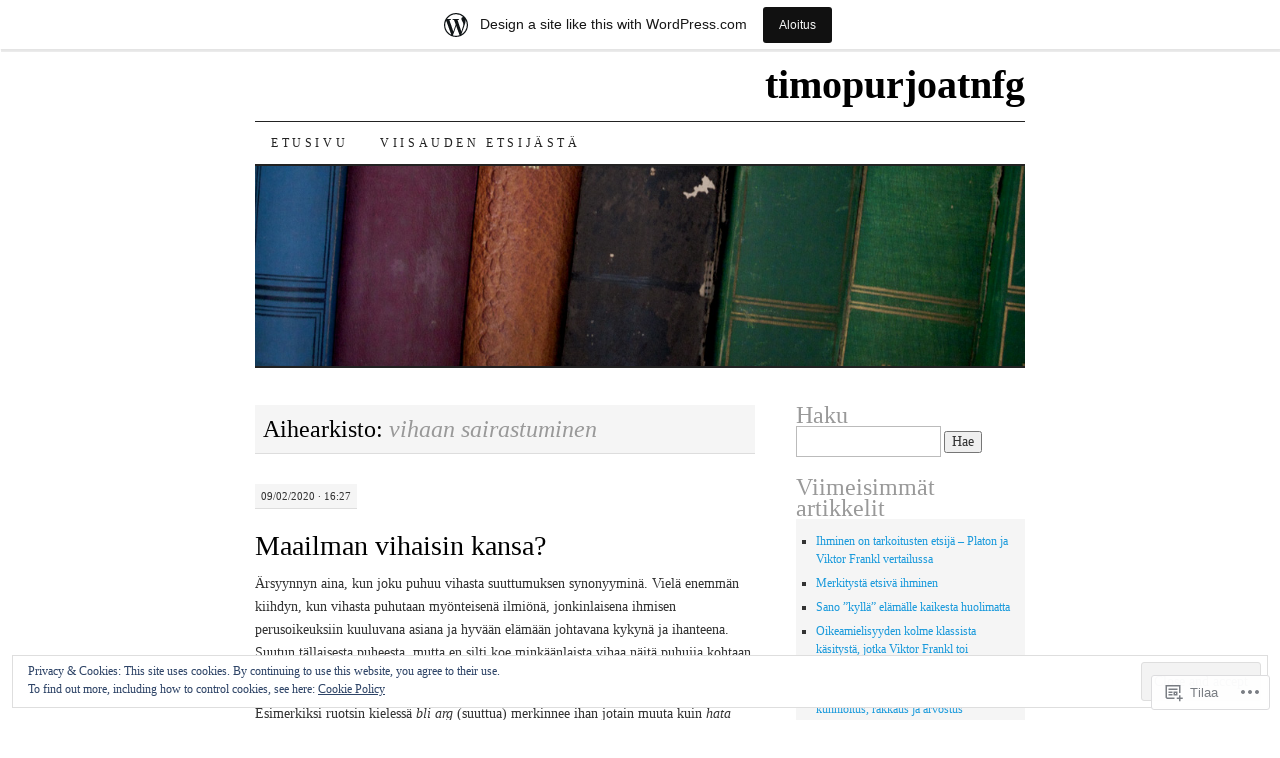

--- FILE ---
content_type: text/html; charset=UTF-8
request_url: https://timopurjoatnfg.wordpress.com/category/vihaan-sairastuminen/
body_size: 21517
content:
<!DOCTYPE html>
<!--[if IE 7]>
<html id="ie7" lang="fi">
<![endif]-->
<!--[if (gt IE 7) | (!IE)]><!-->
<html lang="fi">
<!--<![endif]-->
<head>
<meta charset="UTF-8" />
<title>vihaan sairastuminen | timopurjoatnfg</title>
<link rel="profile" href="http://gmpg.org/xfn/11" />
<link rel="pingback" href="https://timopurjoatnfg.wordpress.com/xmlrpc.php" />
<meta name='robots' content='max-image-preview:large' />
<link rel='dns-prefetch' href='//s0.wp.com' />
<link rel='dns-prefetch' href='//af.pubmine.com' />
<link rel="alternate" type="application/rss+xml" title="timopurjoatnfg &raquo; syöte" href="https://timopurjoatnfg.wordpress.com/feed/" />
<link rel="alternate" type="application/rss+xml" title="timopurjoatnfg &raquo; kommenttien syöte" href="https://timopurjoatnfg.wordpress.com/comments/feed/" />
<link rel="alternate" type="application/rss+xml" title="timopurjoatnfg &raquo; vihaan sairastuminen kategorian RSS-syöte" href="https://timopurjoatnfg.wordpress.com/category/vihaan-sairastuminen/feed/" />
	<script type="text/javascript">
		/* <![CDATA[ */
		function addLoadEvent(func) {
			var oldonload = window.onload;
			if (typeof window.onload != 'function') {
				window.onload = func;
			} else {
				window.onload = function () {
					oldonload();
					func();
				}
			}
		}
		/* ]]> */
	</script>
	<link crossorigin='anonymous' rel='stylesheet' id='all-css-0-1' href='/_static/??/wp-content/mu-plugins/widgets/eu-cookie-law/templates/style.css,/wp-content/blog-plugins/marketing-bar/css/marketing-bar.css?m=1761640963j&cssminify=yes' type='text/css' media='all' />
<style id='wp-emoji-styles-inline-css'>

	img.wp-smiley, img.emoji {
		display: inline !important;
		border: none !important;
		box-shadow: none !important;
		height: 1em !important;
		width: 1em !important;
		margin: 0 0.07em !important;
		vertical-align: -0.1em !important;
		background: none !important;
		padding: 0 !important;
	}
/*# sourceURL=wp-emoji-styles-inline-css */
</style>
<link crossorigin='anonymous' rel='stylesheet' id='all-css-2-1' href='/wp-content/plugins/gutenberg-core/v22.2.0/build/styles/block-library/style.css?m=1764855221i&cssminify=yes' type='text/css' media='all' />
<style id='wp-block-library-inline-css'>
.has-text-align-justify {
	text-align:justify;
}
.has-text-align-justify{text-align:justify;}

/*# sourceURL=wp-block-library-inline-css */
</style><style id='global-styles-inline-css'>
:root{--wp--preset--aspect-ratio--square: 1;--wp--preset--aspect-ratio--4-3: 4/3;--wp--preset--aspect-ratio--3-4: 3/4;--wp--preset--aspect-ratio--3-2: 3/2;--wp--preset--aspect-ratio--2-3: 2/3;--wp--preset--aspect-ratio--16-9: 16/9;--wp--preset--aspect-ratio--9-16: 9/16;--wp--preset--color--black: #000000;--wp--preset--color--cyan-bluish-gray: #abb8c3;--wp--preset--color--white: #ffffff;--wp--preset--color--pale-pink: #f78da7;--wp--preset--color--vivid-red: #cf2e2e;--wp--preset--color--luminous-vivid-orange: #ff6900;--wp--preset--color--luminous-vivid-amber: #fcb900;--wp--preset--color--light-green-cyan: #7bdcb5;--wp--preset--color--vivid-green-cyan: #00d084;--wp--preset--color--pale-cyan-blue: #8ed1fc;--wp--preset--color--vivid-cyan-blue: #0693e3;--wp--preset--color--vivid-purple: #9b51e0;--wp--preset--gradient--vivid-cyan-blue-to-vivid-purple: linear-gradient(135deg,rgb(6,147,227) 0%,rgb(155,81,224) 100%);--wp--preset--gradient--light-green-cyan-to-vivid-green-cyan: linear-gradient(135deg,rgb(122,220,180) 0%,rgb(0,208,130) 100%);--wp--preset--gradient--luminous-vivid-amber-to-luminous-vivid-orange: linear-gradient(135deg,rgb(252,185,0) 0%,rgb(255,105,0) 100%);--wp--preset--gradient--luminous-vivid-orange-to-vivid-red: linear-gradient(135deg,rgb(255,105,0) 0%,rgb(207,46,46) 100%);--wp--preset--gradient--very-light-gray-to-cyan-bluish-gray: linear-gradient(135deg,rgb(238,238,238) 0%,rgb(169,184,195) 100%);--wp--preset--gradient--cool-to-warm-spectrum: linear-gradient(135deg,rgb(74,234,220) 0%,rgb(151,120,209) 20%,rgb(207,42,186) 40%,rgb(238,44,130) 60%,rgb(251,105,98) 80%,rgb(254,248,76) 100%);--wp--preset--gradient--blush-light-purple: linear-gradient(135deg,rgb(255,206,236) 0%,rgb(152,150,240) 100%);--wp--preset--gradient--blush-bordeaux: linear-gradient(135deg,rgb(254,205,165) 0%,rgb(254,45,45) 50%,rgb(107,0,62) 100%);--wp--preset--gradient--luminous-dusk: linear-gradient(135deg,rgb(255,203,112) 0%,rgb(199,81,192) 50%,rgb(65,88,208) 100%);--wp--preset--gradient--pale-ocean: linear-gradient(135deg,rgb(255,245,203) 0%,rgb(182,227,212) 50%,rgb(51,167,181) 100%);--wp--preset--gradient--electric-grass: linear-gradient(135deg,rgb(202,248,128) 0%,rgb(113,206,126) 100%);--wp--preset--gradient--midnight: linear-gradient(135deg,rgb(2,3,129) 0%,rgb(40,116,252) 100%);--wp--preset--font-size--small: 13px;--wp--preset--font-size--medium: 20px;--wp--preset--font-size--large: 36px;--wp--preset--font-size--x-large: 42px;--wp--preset--font-family--albert-sans: 'Albert Sans', sans-serif;--wp--preset--font-family--alegreya: Alegreya, serif;--wp--preset--font-family--arvo: Arvo, serif;--wp--preset--font-family--bodoni-moda: 'Bodoni Moda', serif;--wp--preset--font-family--bricolage-grotesque: 'Bricolage Grotesque', sans-serif;--wp--preset--font-family--cabin: Cabin, sans-serif;--wp--preset--font-family--chivo: Chivo, sans-serif;--wp--preset--font-family--commissioner: Commissioner, sans-serif;--wp--preset--font-family--cormorant: Cormorant, serif;--wp--preset--font-family--courier-prime: 'Courier Prime', monospace;--wp--preset--font-family--crimson-pro: 'Crimson Pro', serif;--wp--preset--font-family--dm-mono: 'DM Mono', monospace;--wp--preset--font-family--dm-sans: 'DM Sans', sans-serif;--wp--preset--font-family--dm-serif-display: 'DM Serif Display', serif;--wp--preset--font-family--domine: Domine, serif;--wp--preset--font-family--eb-garamond: 'EB Garamond', serif;--wp--preset--font-family--epilogue: Epilogue, sans-serif;--wp--preset--font-family--fahkwang: Fahkwang, sans-serif;--wp--preset--font-family--figtree: Figtree, sans-serif;--wp--preset--font-family--fira-sans: 'Fira Sans', sans-serif;--wp--preset--font-family--fjalla-one: 'Fjalla One', sans-serif;--wp--preset--font-family--fraunces: Fraunces, serif;--wp--preset--font-family--gabarito: Gabarito, system-ui;--wp--preset--font-family--ibm-plex-mono: 'IBM Plex Mono', monospace;--wp--preset--font-family--ibm-plex-sans: 'IBM Plex Sans', sans-serif;--wp--preset--font-family--ibarra-real-nova: 'Ibarra Real Nova', serif;--wp--preset--font-family--instrument-serif: 'Instrument Serif', serif;--wp--preset--font-family--inter: Inter, sans-serif;--wp--preset--font-family--josefin-sans: 'Josefin Sans', sans-serif;--wp--preset--font-family--jost: Jost, sans-serif;--wp--preset--font-family--libre-baskerville: 'Libre Baskerville', serif;--wp--preset--font-family--libre-franklin: 'Libre Franklin', sans-serif;--wp--preset--font-family--literata: Literata, serif;--wp--preset--font-family--lora: Lora, serif;--wp--preset--font-family--merriweather: Merriweather, serif;--wp--preset--font-family--montserrat: Montserrat, sans-serif;--wp--preset--font-family--newsreader: Newsreader, serif;--wp--preset--font-family--noto-sans-mono: 'Noto Sans Mono', sans-serif;--wp--preset--font-family--nunito: Nunito, sans-serif;--wp--preset--font-family--open-sans: 'Open Sans', sans-serif;--wp--preset--font-family--overpass: Overpass, sans-serif;--wp--preset--font-family--pt-serif: 'PT Serif', serif;--wp--preset--font-family--petrona: Petrona, serif;--wp--preset--font-family--piazzolla: Piazzolla, serif;--wp--preset--font-family--playfair-display: 'Playfair Display', serif;--wp--preset--font-family--plus-jakarta-sans: 'Plus Jakarta Sans', sans-serif;--wp--preset--font-family--poppins: Poppins, sans-serif;--wp--preset--font-family--raleway: Raleway, sans-serif;--wp--preset--font-family--roboto: Roboto, sans-serif;--wp--preset--font-family--roboto-slab: 'Roboto Slab', serif;--wp--preset--font-family--rubik: Rubik, sans-serif;--wp--preset--font-family--rufina: Rufina, serif;--wp--preset--font-family--sora: Sora, sans-serif;--wp--preset--font-family--source-sans-3: 'Source Sans 3', sans-serif;--wp--preset--font-family--source-serif-4: 'Source Serif 4', serif;--wp--preset--font-family--space-mono: 'Space Mono', monospace;--wp--preset--font-family--syne: Syne, sans-serif;--wp--preset--font-family--texturina: Texturina, serif;--wp--preset--font-family--urbanist: Urbanist, sans-serif;--wp--preset--font-family--work-sans: 'Work Sans', sans-serif;--wp--preset--spacing--20: 0.44rem;--wp--preset--spacing--30: 0.67rem;--wp--preset--spacing--40: 1rem;--wp--preset--spacing--50: 1.5rem;--wp--preset--spacing--60: 2.25rem;--wp--preset--spacing--70: 3.38rem;--wp--preset--spacing--80: 5.06rem;--wp--preset--shadow--natural: 6px 6px 9px rgba(0, 0, 0, 0.2);--wp--preset--shadow--deep: 12px 12px 50px rgba(0, 0, 0, 0.4);--wp--preset--shadow--sharp: 6px 6px 0px rgba(0, 0, 0, 0.2);--wp--preset--shadow--outlined: 6px 6px 0px -3px rgb(255, 255, 255), 6px 6px rgb(0, 0, 0);--wp--preset--shadow--crisp: 6px 6px 0px rgb(0, 0, 0);}:where(.is-layout-flex){gap: 0.5em;}:where(.is-layout-grid){gap: 0.5em;}body .is-layout-flex{display: flex;}.is-layout-flex{flex-wrap: wrap;align-items: center;}.is-layout-flex > :is(*, div){margin: 0;}body .is-layout-grid{display: grid;}.is-layout-grid > :is(*, div){margin: 0;}:where(.wp-block-columns.is-layout-flex){gap: 2em;}:where(.wp-block-columns.is-layout-grid){gap: 2em;}:where(.wp-block-post-template.is-layout-flex){gap: 1.25em;}:where(.wp-block-post-template.is-layout-grid){gap: 1.25em;}.has-black-color{color: var(--wp--preset--color--black) !important;}.has-cyan-bluish-gray-color{color: var(--wp--preset--color--cyan-bluish-gray) !important;}.has-white-color{color: var(--wp--preset--color--white) !important;}.has-pale-pink-color{color: var(--wp--preset--color--pale-pink) !important;}.has-vivid-red-color{color: var(--wp--preset--color--vivid-red) !important;}.has-luminous-vivid-orange-color{color: var(--wp--preset--color--luminous-vivid-orange) !important;}.has-luminous-vivid-amber-color{color: var(--wp--preset--color--luminous-vivid-amber) !important;}.has-light-green-cyan-color{color: var(--wp--preset--color--light-green-cyan) !important;}.has-vivid-green-cyan-color{color: var(--wp--preset--color--vivid-green-cyan) !important;}.has-pale-cyan-blue-color{color: var(--wp--preset--color--pale-cyan-blue) !important;}.has-vivid-cyan-blue-color{color: var(--wp--preset--color--vivid-cyan-blue) !important;}.has-vivid-purple-color{color: var(--wp--preset--color--vivid-purple) !important;}.has-black-background-color{background-color: var(--wp--preset--color--black) !important;}.has-cyan-bluish-gray-background-color{background-color: var(--wp--preset--color--cyan-bluish-gray) !important;}.has-white-background-color{background-color: var(--wp--preset--color--white) !important;}.has-pale-pink-background-color{background-color: var(--wp--preset--color--pale-pink) !important;}.has-vivid-red-background-color{background-color: var(--wp--preset--color--vivid-red) !important;}.has-luminous-vivid-orange-background-color{background-color: var(--wp--preset--color--luminous-vivid-orange) !important;}.has-luminous-vivid-amber-background-color{background-color: var(--wp--preset--color--luminous-vivid-amber) !important;}.has-light-green-cyan-background-color{background-color: var(--wp--preset--color--light-green-cyan) !important;}.has-vivid-green-cyan-background-color{background-color: var(--wp--preset--color--vivid-green-cyan) !important;}.has-pale-cyan-blue-background-color{background-color: var(--wp--preset--color--pale-cyan-blue) !important;}.has-vivid-cyan-blue-background-color{background-color: var(--wp--preset--color--vivid-cyan-blue) !important;}.has-vivid-purple-background-color{background-color: var(--wp--preset--color--vivid-purple) !important;}.has-black-border-color{border-color: var(--wp--preset--color--black) !important;}.has-cyan-bluish-gray-border-color{border-color: var(--wp--preset--color--cyan-bluish-gray) !important;}.has-white-border-color{border-color: var(--wp--preset--color--white) !important;}.has-pale-pink-border-color{border-color: var(--wp--preset--color--pale-pink) !important;}.has-vivid-red-border-color{border-color: var(--wp--preset--color--vivid-red) !important;}.has-luminous-vivid-orange-border-color{border-color: var(--wp--preset--color--luminous-vivid-orange) !important;}.has-luminous-vivid-amber-border-color{border-color: var(--wp--preset--color--luminous-vivid-amber) !important;}.has-light-green-cyan-border-color{border-color: var(--wp--preset--color--light-green-cyan) !important;}.has-vivid-green-cyan-border-color{border-color: var(--wp--preset--color--vivid-green-cyan) !important;}.has-pale-cyan-blue-border-color{border-color: var(--wp--preset--color--pale-cyan-blue) !important;}.has-vivid-cyan-blue-border-color{border-color: var(--wp--preset--color--vivid-cyan-blue) !important;}.has-vivid-purple-border-color{border-color: var(--wp--preset--color--vivid-purple) !important;}.has-vivid-cyan-blue-to-vivid-purple-gradient-background{background: var(--wp--preset--gradient--vivid-cyan-blue-to-vivid-purple) !important;}.has-light-green-cyan-to-vivid-green-cyan-gradient-background{background: var(--wp--preset--gradient--light-green-cyan-to-vivid-green-cyan) !important;}.has-luminous-vivid-amber-to-luminous-vivid-orange-gradient-background{background: var(--wp--preset--gradient--luminous-vivid-amber-to-luminous-vivid-orange) !important;}.has-luminous-vivid-orange-to-vivid-red-gradient-background{background: var(--wp--preset--gradient--luminous-vivid-orange-to-vivid-red) !important;}.has-very-light-gray-to-cyan-bluish-gray-gradient-background{background: var(--wp--preset--gradient--very-light-gray-to-cyan-bluish-gray) !important;}.has-cool-to-warm-spectrum-gradient-background{background: var(--wp--preset--gradient--cool-to-warm-spectrum) !important;}.has-blush-light-purple-gradient-background{background: var(--wp--preset--gradient--blush-light-purple) !important;}.has-blush-bordeaux-gradient-background{background: var(--wp--preset--gradient--blush-bordeaux) !important;}.has-luminous-dusk-gradient-background{background: var(--wp--preset--gradient--luminous-dusk) !important;}.has-pale-ocean-gradient-background{background: var(--wp--preset--gradient--pale-ocean) !important;}.has-electric-grass-gradient-background{background: var(--wp--preset--gradient--electric-grass) !important;}.has-midnight-gradient-background{background: var(--wp--preset--gradient--midnight) !important;}.has-small-font-size{font-size: var(--wp--preset--font-size--small) !important;}.has-medium-font-size{font-size: var(--wp--preset--font-size--medium) !important;}.has-large-font-size{font-size: var(--wp--preset--font-size--large) !important;}.has-x-large-font-size{font-size: var(--wp--preset--font-size--x-large) !important;}.has-albert-sans-font-family{font-family: var(--wp--preset--font-family--albert-sans) !important;}.has-alegreya-font-family{font-family: var(--wp--preset--font-family--alegreya) !important;}.has-arvo-font-family{font-family: var(--wp--preset--font-family--arvo) !important;}.has-bodoni-moda-font-family{font-family: var(--wp--preset--font-family--bodoni-moda) !important;}.has-bricolage-grotesque-font-family{font-family: var(--wp--preset--font-family--bricolage-grotesque) !important;}.has-cabin-font-family{font-family: var(--wp--preset--font-family--cabin) !important;}.has-chivo-font-family{font-family: var(--wp--preset--font-family--chivo) !important;}.has-commissioner-font-family{font-family: var(--wp--preset--font-family--commissioner) !important;}.has-cormorant-font-family{font-family: var(--wp--preset--font-family--cormorant) !important;}.has-courier-prime-font-family{font-family: var(--wp--preset--font-family--courier-prime) !important;}.has-crimson-pro-font-family{font-family: var(--wp--preset--font-family--crimson-pro) !important;}.has-dm-mono-font-family{font-family: var(--wp--preset--font-family--dm-mono) !important;}.has-dm-sans-font-family{font-family: var(--wp--preset--font-family--dm-sans) !important;}.has-dm-serif-display-font-family{font-family: var(--wp--preset--font-family--dm-serif-display) !important;}.has-domine-font-family{font-family: var(--wp--preset--font-family--domine) !important;}.has-eb-garamond-font-family{font-family: var(--wp--preset--font-family--eb-garamond) !important;}.has-epilogue-font-family{font-family: var(--wp--preset--font-family--epilogue) !important;}.has-fahkwang-font-family{font-family: var(--wp--preset--font-family--fahkwang) !important;}.has-figtree-font-family{font-family: var(--wp--preset--font-family--figtree) !important;}.has-fira-sans-font-family{font-family: var(--wp--preset--font-family--fira-sans) !important;}.has-fjalla-one-font-family{font-family: var(--wp--preset--font-family--fjalla-one) !important;}.has-fraunces-font-family{font-family: var(--wp--preset--font-family--fraunces) !important;}.has-gabarito-font-family{font-family: var(--wp--preset--font-family--gabarito) !important;}.has-ibm-plex-mono-font-family{font-family: var(--wp--preset--font-family--ibm-plex-mono) !important;}.has-ibm-plex-sans-font-family{font-family: var(--wp--preset--font-family--ibm-plex-sans) !important;}.has-ibarra-real-nova-font-family{font-family: var(--wp--preset--font-family--ibarra-real-nova) !important;}.has-instrument-serif-font-family{font-family: var(--wp--preset--font-family--instrument-serif) !important;}.has-inter-font-family{font-family: var(--wp--preset--font-family--inter) !important;}.has-josefin-sans-font-family{font-family: var(--wp--preset--font-family--josefin-sans) !important;}.has-jost-font-family{font-family: var(--wp--preset--font-family--jost) !important;}.has-libre-baskerville-font-family{font-family: var(--wp--preset--font-family--libre-baskerville) !important;}.has-libre-franklin-font-family{font-family: var(--wp--preset--font-family--libre-franklin) !important;}.has-literata-font-family{font-family: var(--wp--preset--font-family--literata) !important;}.has-lora-font-family{font-family: var(--wp--preset--font-family--lora) !important;}.has-merriweather-font-family{font-family: var(--wp--preset--font-family--merriweather) !important;}.has-montserrat-font-family{font-family: var(--wp--preset--font-family--montserrat) !important;}.has-newsreader-font-family{font-family: var(--wp--preset--font-family--newsreader) !important;}.has-noto-sans-mono-font-family{font-family: var(--wp--preset--font-family--noto-sans-mono) !important;}.has-nunito-font-family{font-family: var(--wp--preset--font-family--nunito) !important;}.has-open-sans-font-family{font-family: var(--wp--preset--font-family--open-sans) !important;}.has-overpass-font-family{font-family: var(--wp--preset--font-family--overpass) !important;}.has-pt-serif-font-family{font-family: var(--wp--preset--font-family--pt-serif) !important;}.has-petrona-font-family{font-family: var(--wp--preset--font-family--petrona) !important;}.has-piazzolla-font-family{font-family: var(--wp--preset--font-family--piazzolla) !important;}.has-playfair-display-font-family{font-family: var(--wp--preset--font-family--playfair-display) !important;}.has-plus-jakarta-sans-font-family{font-family: var(--wp--preset--font-family--plus-jakarta-sans) !important;}.has-poppins-font-family{font-family: var(--wp--preset--font-family--poppins) !important;}.has-raleway-font-family{font-family: var(--wp--preset--font-family--raleway) !important;}.has-roboto-font-family{font-family: var(--wp--preset--font-family--roboto) !important;}.has-roboto-slab-font-family{font-family: var(--wp--preset--font-family--roboto-slab) !important;}.has-rubik-font-family{font-family: var(--wp--preset--font-family--rubik) !important;}.has-rufina-font-family{font-family: var(--wp--preset--font-family--rufina) !important;}.has-sora-font-family{font-family: var(--wp--preset--font-family--sora) !important;}.has-source-sans-3-font-family{font-family: var(--wp--preset--font-family--source-sans-3) !important;}.has-source-serif-4-font-family{font-family: var(--wp--preset--font-family--source-serif-4) !important;}.has-space-mono-font-family{font-family: var(--wp--preset--font-family--space-mono) !important;}.has-syne-font-family{font-family: var(--wp--preset--font-family--syne) !important;}.has-texturina-font-family{font-family: var(--wp--preset--font-family--texturina) !important;}.has-urbanist-font-family{font-family: var(--wp--preset--font-family--urbanist) !important;}.has-work-sans-font-family{font-family: var(--wp--preset--font-family--work-sans) !important;}
/*# sourceURL=global-styles-inline-css */
</style>

<style id='classic-theme-styles-inline-css'>
/*! This file is auto-generated */
.wp-block-button__link{color:#fff;background-color:#32373c;border-radius:9999px;box-shadow:none;text-decoration:none;padding:calc(.667em + 2px) calc(1.333em + 2px);font-size:1.125em}.wp-block-file__button{background:#32373c;color:#fff;text-decoration:none}
/*# sourceURL=/wp-includes/css/classic-themes.min.css */
</style>
<link crossorigin='anonymous' rel='stylesheet' id='all-css-4-1' href='/_static/??-eJyFj10KwkAMhC9kGtYWrQ/iWbrbWFf3j83W4u1NEbQi1JeQDPMNGZwSmBgKhYLJjYMNjCZqF82NcVuptlLA1idHkOleNdhbLm8HcHk4qgzzBhdBfoRPVibRferK7PDU244cebGtYVMSBrROmZhBprejh3IRkH+4l4xp1JisMzlO+PevTNJgkHVAcS3ONWigCNK7KzaGrwPOrrN5Rk/+qPaN2h3qum6vT2dzgcg=&cssminify=yes' type='text/css' media='all' />
<style id='jetpack-global-styles-frontend-style-inline-css'>
:root { --font-headings: unset; --font-base: unset; --font-headings-default: -apple-system,BlinkMacSystemFont,"Segoe UI",Roboto,Oxygen-Sans,Ubuntu,Cantarell,"Helvetica Neue",sans-serif; --font-base-default: -apple-system,BlinkMacSystemFont,"Segoe UI",Roboto,Oxygen-Sans,Ubuntu,Cantarell,"Helvetica Neue",sans-serif;}
/*# sourceURL=jetpack-global-styles-frontend-style-inline-css */
</style>
<link crossorigin='anonymous' rel='stylesheet' id='all-css-6-1' href='/wp-content/themes/h4/global.css?m=1420737423i&cssminify=yes' type='text/css' media='all' />
<script type="text/javascript" id="wpcom-actionbar-placeholder-js-extra">
/* <![CDATA[ */
var actionbardata = {"siteID":"19305125","postID":"0","siteURL":"https://timopurjoatnfg.wordpress.com","xhrURL":"https://timopurjoatnfg.wordpress.com/wp-admin/admin-ajax.php","nonce":"8d63a61e57","isLoggedIn":"","statusMessage":"","subsEmailDefault":"instantly","proxyScriptUrl":"https://s0.wp.com/wp-content/js/wpcom-proxy-request.js?m=1513050504i&amp;ver=20211021","i18n":{"followedText":"New posts from this site will now appear in your \u003Ca href=\"https://wordpress.com/reader\"\u003EReader\u003C/a\u003E","foldBar":"Pienenn\u00e4 t\u00e4m\u00e4 palkki","unfoldBar":"Suurenna","shortLinkCopied":"Shortlink copied to clipboard."}};
//# sourceURL=wpcom-actionbar-placeholder-js-extra
/* ]]> */
</script>
<script type="text/javascript" id="jetpack-mu-wpcom-settings-js-before">
/* <![CDATA[ */
var JETPACK_MU_WPCOM_SETTINGS = {"assetsUrl":"https://s0.wp.com/wp-content/mu-plugins/jetpack-mu-wpcom-plugin/moon/jetpack_vendor/automattic/jetpack-mu-wpcom/src/build/"};
//# sourceURL=jetpack-mu-wpcom-settings-js-before
/* ]]> */
</script>
<script crossorigin='anonymous' type='text/javascript'  src='/_static/??/wp-content/js/rlt-proxy.js,/wp-content/blog-plugins/wordads-classes/js/cmp/v2/cmp-non-gdpr.js?m=1720530689j'></script>
<script type="text/javascript" id="rlt-proxy-js-after">
/* <![CDATA[ */
	rltInitialize( {"token":null,"iframeOrigins":["https:\/\/widgets.wp.com"]} );
//# sourceURL=rlt-proxy-js-after
/* ]]> */
</script>
<link rel="EditURI" type="application/rsd+xml" title="RSD" href="https://timopurjoatnfg.wordpress.com/xmlrpc.php?rsd" />
<meta name="generator" content="WordPress.com" />

<!-- Jetpack Open Graph Tags -->
<meta property="og:type" content="website" />
<meta property="og:title" content="vihaan sairastuminen &#8211; timopurjoatnfg" />
<meta property="og:url" content="https://timopurjoatnfg.wordpress.com/category/vihaan-sairastuminen/" />
<meta property="og:site_name" content="timopurjoatnfg" />
<meta property="og:image" content="https://secure.gravatar.com/blavatar/55ce1c8f73565908b17c09e41ee061671eacca60ab363339b1bb63a7916e05b4?s=200&#038;ts=1768989516" />
<meta property="og:image:width" content="200" />
<meta property="og:image:height" content="200" />
<meta property="og:image:alt" content="" />
<meta property="og:locale" content="fi_FI" />
<meta property="fb:app_id" content="249643311490" />

<!-- End Jetpack Open Graph Tags -->
<link rel="shortcut icon" type="image/x-icon" href="https://secure.gravatar.com/blavatar/55ce1c8f73565908b17c09e41ee061671eacca60ab363339b1bb63a7916e05b4?s=32" sizes="16x16" />
<link rel="icon" type="image/x-icon" href="https://secure.gravatar.com/blavatar/55ce1c8f73565908b17c09e41ee061671eacca60ab363339b1bb63a7916e05b4?s=32" sizes="16x16" />
<link rel="apple-touch-icon" href="https://secure.gravatar.com/blavatar/55ce1c8f73565908b17c09e41ee061671eacca60ab363339b1bb63a7916e05b4?s=114" />
<link rel='openid.server' href='https://timopurjoatnfg.wordpress.com/?openidserver=1' />
<link rel='openid.delegate' href='https://timopurjoatnfg.wordpress.com/' />
<link rel="search" type="application/opensearchdescription+xml" href="https://timopurjoatnfg.wordpress.com/osd.xml" title="timopurjoatnfg" />
<link rel="search" type="application/opensearchdescription+xml" href="https://s1.wp.com/opensearch.xml" title="WordPress.com" />
<meta name="description" content="Artikkelit aiheesta vihaan sairastuminen , kirjoittanut timopurjoatnfg" />
<script type="text/javascript">
/* <![CDATA[ */
var wa_client = {}; wa_client.cmd = []; wa_client.config = { 'blog_id': 19305125, 'blog_language': 'fi', 'is_wordads': false, 'hosting_type': 0, 'afp_account_id': null, 'afp_host_id': 5038568878849053, 'theme': 'pub/pilcrow', '_': { 'title': 'Advertisement', 'privacy_settings': 'Tietosuoja-asetukset' }, 'formats': [ 'belowpost', 'bottom_sticky', 'sidebar_sticky_right', 'sidebar', 'gutenberg_rectangle', 'gutenberg_leaderboard', 'gutenberg_mobile_leaderboard', 'gutenberg_skyscraper' ] };
/* ]]> */
</script>
		<script type="text/javascript">

			window.doNotSellCallback = function() {

				var linkElements = [
					'a[href="https://wordpress.com/?ref=footer_blog"]',
					'a[href="https://wordpress.com/?ref=footer_website"]',
					'a[href="https://wordpress.com/?ref=vertical_footer"]',
					'a[href^="https://wordpress.com/?ref=footer_segment_"]',
				].join(',');

				var dnsLink = document.createElement( 'a' );
				dnsLink.href = 'https://wordpress.com/advertising-program-optout/';
				dnsLink.classList.add( 'do-not-sell-link' );
				dnsLink.rel = 'nofollow';
				dnsLink.style.marginLeft = '0.5em';
				dnsLink.textContent = 'Do Not Sell or Share My Personal Information';

				var creditLinks = document.querySelectorAll( linkElements );

				if ( 0 === creditLinks.length ) {
					return false;
				}

				Array.prototype.forEach.call( creditLinks, function( el ) {
					el.insertAdjacentElement( 'afterend', dnsLink );
				});

				return true;
			};

		</script>
		<script type="text/javascript">
	window.google_analytics_uacct = "UA-52447-2";
</script>

<script type="text/javascript">
	var _gaq = _gaq || [];
	_gaq.push(['_setAccount', 'UA-52447-2']);
	_gaq.push(['_gat._anonymizeIp']);
	_gaq.push(['_setDomainName', 'wordpress.com']);
	_gaq.push(['_initData']);
	_gaq.push(['_trackPageview']);

	(function() {
		var ga = document.createElement('script'); ga.type = 'text/javascript'; ga.async = true;
		ga.src = ('https:' == document.location.protocol ? 'https://ssl' : 'http://www') + '.google-analytics.com/ga.js';
		(document.getElementsByTagName('head')[0] || document.getElementsByTagName('body')[0]).appendChild(ga);
	})();
</script>
</head>

<body class="archive category category-vihaan-sairastuminen category-645423926 wp-theme-pubpilcrow customizer-styles-applied two-column content-sidebar color-light jetpack-reblog-enabled has-marketing-bar has-marketing-bar-theme-pilcrow">
<div id="container" class="hfeed">
	<div id="page" class="blog">
		<div id="header">
						<div id="site-title">
				<span>
					<a href="https://timopurjoatnfg.wordpress.com/" title="timopurjoatnfg" rel="home">timopurjoatnfg</a>
				</span>
			</div>

			<div id="nav" role="navigation">
			  				<div class="skip-link screen-reader-text"><a href="#content" title="Siirry sisältöön">Siirry sisältöön</a></div>
								<div class="menu"><ul>
<li ><a href="https://timopurjoatnfg.wordpress.com/">Etusivu</a></li><li class="page_item page-item-16"><a href="https://timopurjoatnfg.wordpress.com/viisauden-etsijasta/">Viisauden etsijästä</a></li>
</ul></div>
			</div><!-- #nav -->

			<div id="pic">
				<a href="https://timopurjoatnfg.wordpress.com/" rel="home">
										<img src="https://timopurjoatnfg.wordpress.com/wp-content/themes/pub/pilcrow/images/headers/books.jpg?m=1391151917i" width="770" height="200" alt="" />
								</a>
			</div><!-- #pic -->
		</div><!-- #header -->

		<div id="content-box">

<div id="content-container">
	<div id="content" role="main">

		<h1 class="page-title archive-head">
			Aihearkisto: <span>vihaan sairastuminen</span>		</h1>

		
<div id="post-1851" class="post-1851 post type-post status-publish format-standard hentry category-aidot-arvot category-antisemitismi category-arvokas-ja-hyva category-arvokas-ja-merkityksellinen category-arvokas-ja-tarkoituksellinen category-asenne category-asennoituminen category-aariaatteet category-aariryhmat category-elaman-merkitys category-elaman-perimmainen-tarkoitus category-elaman-tarkoituksellisuus category-elaman-tarkoitus category-elaman-tyhjyys category-ennakkoluuloisuus category-epaarvo category-epaarvot category-etninen-viha category-hapea category-hyva-ja-arvokas category-ihanteet category-itsetunto category-kansallismielisyys category-kateus category-kaunainen-katkeruus category-maailmankuva category-merkityksettomyys category-mieliala category-perimmainen-tarkoitus category-perimmaiset-arvot category-rakkaus category-suhtautuminen category-suhtautuminen-toisiin category-suuttumuksen-hallinta category-suuttumus category-suvaitsemattomuus category-syrjinta category-tarkoituksentayteinen-elama category-tarkoituksettomuuden-tunne category-tarkoituksettomuus category-tunnemyrsky category-ulkomaalaisvastaisuus category-vahemmistojen-syrjinta category-viha category-vihaan-sairastuminen category-vihamielisyys category-vihapuhe category-viharikos tag-max-scheler">
	<div class="entry-meta">

		09/02/2020 &middot; 16:27	</div><!-- .entry-meta -->

	<h2 class="entry-title"><a href="https://timopurjoatnfg.wordpress.com/2020/02/09/maailman-vihaisin-kansa/" rel="bookmark">Maailman vihaisin kansa?</a></h2>	<div class="entry entry-content">
		<p>Ärsyynnyn aina, kun joku puhuu vihasta suuttumuksen synonyyminä. Vielä enemmän kiihdyn, kun vihasta puhutaan myönteisenä ilmiönä, jonkinlaisena ihmisen perusoikeuksiin kuuluvana asiana ja hyvään elämään johtavana kykynä ja ihanteena. Suutun tällaisesta puheesta, mutta en silti koe minkäänlaista vihaa näitä puhujia kohtaan.</p>
<p>Suomen kieli poikkeaa monesta muusta kielestä näiden kahden sanan käytön osalta. Esimerkiksi ruotsin kielessä <em>bli arg </em>(suuttua) merkinnee ihan jotain muuta kuin <em>hata</em> (vihata). Tai englannin kielessä <em>anger</em> (suuttumus) kuvastaa käsittääkseni tyystin erilaista ilmiötä kuin <em>hate </em>(viha). Puhutaan mm. <em>anger managementistä,</em> jolla tarkoitetaan suuttumuksen hallintaa &#8211; vaikka suomen kielessä olen kuullut puhuttavan myös vihan hallinnasta. Se kohdentuisi kuitenkin aivan erilaisiin asioihin kuin suuttumuksen hallinta.</p>
<p>Vihan olemusta osuvasti kuvaavia käsitteitä ovat mm. Suomessakin kaiken aikaa ajankohtaistuneet aihepiirit, kuten vihapuhe (<em>hate speech)</em> tai viharikos (<em>hate crime)</em>. Euroopan neuvoston ministerikomitean suosituksessa R (97) (20) vihapuhe on määritelty seuraavasti:</p>
<p style="padding-left:40px;">»Vihapuhetta ovat kaikki ilmaisumuodot, jotka levittävät, lietsovat, edistävät tai oikeuttavat etnistä vihaa, ulkomaalaisvastaisuutta, antisemitismiä tai muuta vihaa, joka pohjautuu suvaitsemattomuuteen. Tämä koskee niin aggressiivista suvaitsematonta kansallismielisyyttä kuin vähemmistöjen, siirtolaisten ja siirtolaistaustaisten ihmisten syrjintää ja vihamielisyyttä heitä kohtaan.&#8221;</p>
<p>Suomen lainsäädäntö ei määrittele erikseen viharikoksen käsitettä, mutta vihapuhe täyttää yleensä useankin rikoksen tunnusmerkistön. Edellä olevasta vihapuheen määritelmästä on helppo nähdä vihan selkeä ero suuttumukseen. Viha liittyy suhtautumiseen toisia kohtaan, eli kyse on asenteesta (ennakkoluulo, suvaitsemattomuus), joka on jotain paljon syvällisempää ja pysyväluonteisempaa kuin suuttumus, joka on hetkellisesti ilmenevä ja myös tyyntyvä tunne. Viha on siis myös hetkellistä suuttumuksen tunnetta pysyväluonteisempi mieliala, josta voi olla vaikea päästä eroon muuten kuin määrätietoisen itsensä kanssa työskentelyn kautta.</p>
<p>Eräs viime vuosisadan merkittävimmistä arvofilosofeista, Max Scheler, puhuu vihasta rakkauden vastakohtana. Molemmat edustavat voimakasta kokemista, jotka sijoittuvat vastakkaisille äärilaidoille. Ne ovat siten toistensa poissulkevia vastakohtia ja vihan osalta voisi ehkä jopa puhua siihen &#8221;sairastumisesta&#8221;. Jos ihmisen elämästä puuttuu rakkaus, häneltä puuttuu kaikkein korkein mahdollinen arvo, joka rikastuttaisi hänen ja samalla toistenkin elämää. Rakkauden kautta ihmisen koko elämä saa perimmäisen tarkoituksena.</p>
<p>Scheler kuvaili, kuinka ihminen voi vaiheittain ajautua yhä kokonaisvaltaisemmin vihan ohjaamaksi. Kehityskulku voi olla sellainen, että ihminen on aluksi suunnannut huomionsa hyvään ja arvokkaaseen, mutta joutunut kerta toisensa jälkeen pettymään pyrkimyksissään päästä osalliseksi tästä hyvästä ja arvokkaasta. Jos ihminen turhautuu tai pettyy toistuvasti suuntautuessaan tiettyä arvokkaana ja tärkeänä pitämäänsä asiaa kohti, hänen rakkautensa sitä kohtaan voi muuttua kateudeksi, häpeäksi ja lopulta vihaksi. Hänen elämänsä tuntuu lopulta tyhjältä ja merkityksettömältä eikä hän löydä muuta keinoa kuin täyttää se vihalla ja kaunaisella katkeruudella. Samalla hän kadottaa mahdollisuutensa kokea rakkautta toisia tai itseäänkään kohtaan.</p>
<p>Viha ja kaunainen katkeruus alkavat vähitellen värittää kyseisen ihmisen tapaa tarkastella todellisuutta, eli koko hänen maailmankuvansa muuttuu. Se vääristää hänen käsityksensä ihmisistä, maailmasta ja arvoista. Hän alkaa palvoa epäarvoja ja hänen on mahdotonta nähdä todellisia, aitoja arvoja oikeassa valossa katkeruutensa tuottaman kielteisyyden takia. Hänen vihansa kohdistuu voimakkaimmillaan kaikkiin niihin ihmisryhmiin tai asioihin, jotka edustavat juuri sitä, mitä hän ei ole voinut saada itsellensä tai saada omakseen.</p>
<p>Kateus, viha ja kaunainen katkeruus on heikon ihmisen tapa kohentaa itsetuntoaan ja asemaansa sitä kautta, että hän mitätöi kautta ihmiskunnan historian ihanteina olleita arvoja ja näitä ilmentäviä ihmisiä tai asioita. Huomionarvoista on, että tällainen vaara ei koske pelkästään joihinkin ääriryhmiin ja niiden aatteisiin kiinnittyviä ihmisiä, vaan uhka koskee meitä kaikkia. Meidän on oltava jatkuvasti valppaina ja syytä pohtia valintojamme ja sitä, mihin suuntiin ne elämäämme ohjaavat. Sanatkaan eivät ole viattomia ja siksi kannattaa olla tarkkana niidenkin valinnoissa.</p>
<p>Nuoret sanovat usein vihaavansa jotain ihmistä (esimerkiksi heidän vapauttaan rajoittavaa vanhempaansa) tai asiaa (koulua, ruokaa jne.). Tuskin he kuitenkaan viittaavat rakkauden vastakohtaan, vaan ovat vain hetkellisesti voimakkaan tunnemyrskyn vallassa (kohdistuen johonkin ihmiseen), tai eivät yksinkertaisesti pidä jostain asiasta ainakaan sillä hetkellä (koulusta, ruokalajista tms.).  Voimakkaat, äärilaitoja kolistelevat reaktiot, kuuluvat nuoruuteen eikä niistä ole yleensä syytä huolestua, jos ne voi tulkita esittämälläni tavalla. Muissa yhteyksissä huolestun kuitenkin aina ihmisistä, jotka puhuvat vihaavansa jotain, varsinkin jotain toista ihmistä, tai sellaisia perustavia arvoja kuin hyvyys, kauneus, rakkaus, totuudellisuus, oikeudenmukaisuus jne.</p>
<p>&nbsp;</p>
			</div><!-- .entry-content -->
	
	<div class="entry-links">
		<p class="comment-number"><a href="https://timopurjoatnfg.wordpress.com/2020/02/09/maailman-vihaisin-kansa/#respond">Jätä kommentti</a></p>

					<p class="entry-categories tagged">Kategoria(t): <a href="https://timopurjoatnfg.wordpress.com/category/aidot-arvot/" rel="category tag">aidot arvot</a>, <a href="https://timopurjoatnfg.wordpress.com/category/antisemitismi/" rel="category tag">antisemitismi</a>, <a href="https://timopurjoatnfg.wordpress.com/category/arvokas-ja-hyva/" rel="category tag">arvokas ja hyvä</a>, <a href="https://timopurjoatnfg.wordpress.com/category/arvokas-ja-merkityksellinen/" rel="category tag">arvokas ja merkityksellinen</a>, <a href="https://timopurjoatnfg.wordpress.com/category/arvokas-ja-tarkoituksellinen/" rel="category tag">arvokas ja tarkoituksellinen</a>, <a href="https://timopurjoatnfg.wordpress.com/category/asenne/" rel="category tag">asenne</a>, <a href="https://timopurjoatnfg.wordpress.com/category/asennoituminen/" rel="category tag">asennoituminen</a>, <a href="https://timopurjoatnfg.wordpress.com/category/aariaatteet/" rel="category tag">ääriaatteet</a>, <a href="https://timopurjoatnfg.wordpress.com/category/aariryhmat/" rel="category tag">ääriryhmät</a>, <a href="https://timopurjoatnfg.wordpress.com/category/elaman-merkitys/" rel="category tag">elämän merkitys</a>, <a href="https://timopurjoatnfg.wordpress.com/category/elaman-perimmainen-tarkoitus/" rel="category tag">elämän perimmäinen tarkoitus</a>, <a href="https://timopurjoatnfg.wordpress.com/category/elaman-tarkoituksellisuus/" rel="category tag">Elämän tarkoituksellisuus</a>, <a href="https://timopurjoatnfg.wordpress.com/category/elaman-tarkoitus/" rel="category tag">Elämän tarkoitus</a>, <a href="https://timopurjoatnfg.wordpress.com/category/elaman-tyhjyys/" rel="category tag">elämän tyhjyys</a>, <a href="https://timopurjoatnfg.wordpress.com/category/ennakkoluuloisuus/" rel="category tag">ennakkoluuloisuus</a>, <a href="https://timopurjoatnfg.wordpress.com/category/epaarvo/" rel="category tag">epäarvo</a>, <a href="https://timopurjoatnfg.wordpress.com/category/epaarvot/" rel="category tag">epäarvot</a>, <a href="https://timopurjoatnfg.wordpress.com/category/etninen-viha/" rel="category tag">etninen viha</a>, <a href="https://timopurjoatnfg.wordpress.com/category/hapea/" rel="category tag">häpeä</a>, <a href="https://timopurjoatnfg.wordpress.com/category/hyva-ja-arvokas/" rel="category tag">hyvä ja arvokas</a>, <a href="https://timopurjoatnfg.wordpress.com/category/ihanteet/" rel="category tag">ihanteet</a>, <a href="https://timopurjoatnfg.wordpress.com/category/itsetunto/" rel="category tag">itsetunto</a>, <a href="https://timopurjoatnfg.wordpress.com/category/kansallismielisyys/" rel="category tag">kansallismielisyys</a>, <a href="https://timopurjoatnfg.wordpress.com/category/kateus/" rel="category tag">kateus</a>, <a href="https://timopurjoatnfg.wordpress.com/category/kaunainen-katkeruus/" rel="category tag">kaunainen katkeruus</a>, <a href="https://timopurjoatnfg.wordpress.com/category/maailmankuva/" rel="category tag">Maailmankuva</a>, <a href="https://timopurjoatnfg.wordpress.com/category/merkityksettomyys/" rel="category tag">Merkityksettömyys</a>, <a href="https://timopurjoatnfg.wordpress.com/category/mieliala/" rel="category tag">mieliala</a>, <a href="https://timopurjoatnfg.wordpress.com/category/perimmainen-tarkoitus/" rel="category tag">perimmäinen tarkoitus</a>, <a href="https://timopurjoatnfg.wordpress.com/category/perimmaiset-arvot/" rel="category tag">Perimmäiset arvot</a>, <a href="https://timopurjoatnfg.wordpress.com/category/rakkaus/" rel="category tag">Rakkaus</a>, <a href="https://timopurjoatnfg.wordpress.com/category/suhtautuminen/" rel="category tag">suhtautuminen</a>, <a href="https://timopurjoatnfg.wordpress.com/category/suhtautuminen-toisiin/" rel="category tag">suhtautuminen toisiin</a>, <a href="https://timopurjoatnfg.wordpress.com/category/suuttumuksen-hallinta/" rel="category tag">suuttumuksen hallinta</a>, <a href="https://timopurjoatnfg.wordpress.com/category/suuttumus/" rel="category tag">suuttumus</a>, <a href="https://timopurjoatnfg.wordpress.com/category/suvaitsemattomuus/" rel="category tag">suvaitsemattomuus</a>, <a href="https://timopurjoatnfg.wordpress.com/category/syrjinta/" rel="category tag">syrjintä</a>, <a href="https://timopurjoatnfg.wordpress.com/category/tarkoituksentayteinen-elama/" rel="category tag">tarkoituksentäyteinen elämä</a>, <a href="https://timopurjoatnfg.wordpress.com/category/tarkoituksettomuuden-tunne/" rel="category tag">tarkoituksettomuuden tunne</a>, <a href="https://timopurjoatnfg.wordpress.com/category/tarkoituksettomuus/" rel="category tag">Tarkoituksettomuus</a>, <a href="https://timopurjoatnfg.wordpress.com/category/tunnemyrsky/" rel="category tag">tunnemyrsky</a>, <a href="https://timopurjoatnfg.wordpress.com/category/ulkomaalaisvastaisuus/" rel="category tag">ulkomaalaisvastaisuus</a>, <a href="https://timopurjoatnfg.wordpress.com/category/vahemmistojen-syrjinta/" rel="category tag">vähemmistöjen syrjintä</a>, <a href="https://timopurjoatnfg.wordpress.com/category/viha/" rel="category tag">viha</a>, <a href="https://timopurjoatnfg.wordpress.com/category/vihaan-sairastuminen/" rel="category tag">vihaan sairastuminen</a>, <a href="https://timopurjoatnfg.wordpress.com/category/vihamielisyys/" rel="category tag">vihamielisyys</a>, <a href="https://timopurjoatnfg.wordpress.com/category/vihapuhe/" rel="category tag">vihapuhe</a>, <a href="https://timopurjoatnfg.wordpress.com/category/viharikos/" rel="category tag">viharikos</a></p>
			<p class="entry-tags tagged">Avainsanat: <a href="https://timopurjoatnfg.wordpress.com/tag/max-scheler/" rel="tag">Max Scheler</a><br /></p>
			</div><!-- .entry-links -->

</div><!-- #post-## -->



<div id="post-1842" class="post-1842 post type-post status-publish format-standard hentry category-aggressiivisuus category-aggressio category-epaoikeudenmukaisuus category-fyysinen-vakivalta category-henkinen-vakivalta category-perustunteet category-perustuntemukset category-psyykkinen-vakivalta category-rakkaus category-suuttumus category-tunnekirjo category-vakivalta category-viha category-viha-on-tuhoava-voima category-vihaan-sairastuminen category-vihainen-nainen category-vihastuminen tag-anna-lehti tag-heli-pruuki tag-riina-maria-metso tag-terhi-ketola-huttunen">
	<div class="entry-meta">

		26/07/2018 &middot; 16:28	</div><!-- .entry-meta -->

	<h2 class="entry-title"><a href="https://timopurjoatnfg.wordpress.com/2018/07/26/hyva-paha-aggressio/" rel="bookmark">Hyvä, paha aggressio</a></h2>	<div class="entry entry-content">
		<p>Blogikirjoituksen aihe ikäänkuin putosi syliini, kun ryhdyin selailemaan näytteenä saamaani uutta Anna-lehteä (nro 30/26.7.18). Riina-Maria Metson artikkelissa &#8221;Oletko sinut aggressiosi kanssa&#8221; haastateltiin Heli Pruukia, jolta on kuulemma ilmestymässä yhdessä Terhi-Ketola-Huttusen kanssa kirja &#8221;Vihainen nainen &#8211; Hyvä, paha aggressio&#8221;. Kirjasta en tiedä, mutta ainakin artikkeli oli varsinainen sekamelska, jossa erilaiset tunteet, käyttäytymismuodot, toimintatavat ja oireilut menivät herttaisesti sekaisin. En tiedä, kuka sekaannukset oli aiheuttanut, haastattelija vai haastateltava, mutta jälki oli kuitenkin harmittavan kehnoa.</p>
<p>Itse olen ehkä harmillisenkin tarkka käsitteiden määrittelyistä ja merkityksistä (ehkä filosofin helmasynti) ja varsinkin, kun aihepiiri oli minulle erittäin tuttu, en voinut välttyä siltä, että minussa heräsi aggression tunne. Joka oli tässä yhteydessä myönteinen, koska se sai minut kirjoittamaan tämän asioita toivottavasti selventävän artikkelin. Se johti siis suuttumukseen ja aktiiviseen toimintaan epäkohtien korjaamiseksi, mutta ei minkäänlaatuiseen vihaan mitään tai ketään kohtaan.</p>
<p>Artikkelissa käsiteltiin monenlaisia tunteita ristiin rastiin ja aggressiosta oli tehty jonkinlainen yläkäsite. Sitähän se ei ole, vaan yksi monista ihmisen perustunteista ja aina tunteet kietoutuvat myös muihin tunteisiin. Mikään tunne ei myöskään ole hyvä tai paha itsessään, vaan ihmiselle on sitä parempi, mitä laajempi tunnekirjo hänelle on kehittynyt ja mitä syvällisemmin hän kykee tunteita kokemaan. Eräs olennainen elämäntaito on kyky suhtautua kulloisiinkin tunteisiin rakentavalla tavalla, toisin sanoen niin, ettei niiden kokeminen johda sellaiseen toimintaan, josta aiheutuu kielteisiä seurauksia joko itselle tai toisille. Tunteiden kokeminen on siten tyystin eri asia kuin ihmisen käyttäytyminen, teot tai toiminta.</p>
<p>Aggressiivisella käyttäytymisellä tarkoitetaan yleisesti sellaista käyttäytymisestä, josta aiheutuu juuri kielteisiä seurauksia jo(i)llekin &#8211; yleensä jopa jollain tavalla kaikille osapuolille. Siinä ei siis ole mitään rakentavaa, vaan sen tilalle tulisi kyetä valitsemaan jokin muunlainen tapa toimia. Kun aggressiivisuus määritellään näin, rinnastetaan se silloin yleensä fyysiseen tai psyykkis-henkiseen väkivaltaan jotain toista tai itseä kohtaan. Aggressiivisella käyttäytymisellä voidaan ymmärtää myös suuttumista (tai &#8221;vihastumista&#8221;, joka sekottuu turhan helposti vihaan) jostain epäoikeudenmukaisuudesta tai muusta epäkohdasta ja ryhtymistä johonkin &#8211; toivottavasti rakentavaan &#8211; toimintaan, jonka avulla siihen on tarkoitus puuttua tai se on tarkoitus korjata.</p>
<p>Minua alkaa aina suututtaa, kun vihasta puhutaan myönteiseen sävyyn tai kuten mainitussa artikkelissakin &#8221;välttämättömänä tunteena kuin vaikkapa ilo ja suru&#8221;. Usein ihmisiä, eritoten naisia, jopa kannustetaan vihaan (ei onneksi kuitenkaan tässä artikkelissa). Viha on tuhoava voima, joka voi tyhjentää ihmisen kaikesta arvokkaasta ja hyvästä ja voi jopa tukahduttaa koko hänen elämänilonsa ja äärimmillään myös elämänhalunsa. Siksi voi jopa puhua &#8221;vihaan sairastumisesta&#8221;, vaikkei se olekaan sairaus siinä merkityksessä, että sitä voitaisiin hoitaa joillakin lääkkeillä. Työstämistä joko omaehtoisesti, jos kyvyt siihen riittävät, tai viime kädessä terapeutin tai psykiatrin kanssa, se voi sen sijaan vaatia jopa vuosikausia. Työskentely on tarpeen, kunnes vihan aiheuttaja omassa kokemisen kokonaisuudessa eli tajunnassa ja sen elämän aikana muodostuneissa horisonteissa selviää. Sen jälkeen vihasta voi päästä eroon. Tällöin ihmiselle avautuu uudestaan mahdollisuus rakkauteen elämän keskeisimpänä voimana sekä tärkeimpänä elämänvoiman antajana ja päämääränä.</p>
<p>Tämä oli erittäin lyhyt katsaus aihepiiriin ja sellaisena myös pinnallinen. Toivottavasti kuitenkin joiden käsitteiden välisten merkitysten eroa havainnollistava.</p>
<p>&nbsp;</p>
<p>&nbsp;</p>
<div id="atatags-370373-6970a34c5446d">
		<script type="text/javascript">
			__ATA = window.__ATA || {};
			__ATA.cmd = window.__ATA.cmd || [];
			__ATA.cmd.push(function() {
				__ATA.initVideoSlot('atatags-370373-6970a34c5446d', {
					sectionId: '370373',
					format: 'inread'
				});
			});
		</script>
	</div>			</div><!-- .entry-content -->
	
	<div class="entry-links">
		<p class="comment-number"><a href="https://timopurjoatnfg.wordpress.com/2018/07/26/hyva-paha-aggressio/#comments">1 kommentti</a></p>

					<p class="entry-categories tagged">Kategoria(t): <a href="https://timopurjoatnfg.wordpress.com/category/aggressiivisuus/" rel="category tag">aggressiivisuus</a>, <a href="https://timopurjoatnfg.wordpress.com/category/aggressio/" rel="category tag">aggressio</a>, <a href="https://timopurjoatnfg.wordpress.com/category/epaoikeudenmukaisuus/" rel="category tag">epäoikeudenmukaisuus</a>, <a href="https://timopurjoatnfg.wordpress.com/category/fyysinen-vakivalta/" rel="category tag">Fyysinen väkivalta</a>, <a href="https://timopurjoatnfg.wordpress.com/category/henkinen-vakivalta/" rel="category tag">Henkinen väkivalta</a>, <a href="https://timopurjoatnfg.wordpress.com/category/perustunteet/" rel="category tag">perustunteet</a>, <a href="https://timopurjoatnfg.wordpress.com/category/perustuntemukset/" rel="category tag">perustuntemukset</a>, <a href="https://timopurjoatnfg.wordpress.com/category/psyykkinen-vakivalta/" rel="category tag">Psyykkinen väkivalta</a>, <a href="https://timopurjoatnfg.wordpress.com/category/rakkaus/" rel="category tag">Rakkaus</a>, <a href="https://timopurjoatnfg.wordpress.com/category/suuttumus/" rel="category tag">suuttumus</a>, <a href="https://timopurjoatnfg.wordpress.com/category/tunnekirjo/" rel="category tag">tunnekirjo</a>, <a href="https://timopurjoatnfg.wordpress.com/category/vakivalta/" rel="category tag">Väkivalta</a>, <a href="https://timopurjoatnfg.wordpress.com/category/viha/" rel="category tag">viha</a>, <a href="https://timopurjoatnfg.wordpress.com/category/viha-on-tuhoava-voima/" rel="category tag">Viha on tuhoava voima</a>, <a href="https://timopurjoatnfg.wordpress.com/category/vihaan-sairastuminen/" rel="category tag">vihaan sairastuminen</a>, <a href="https://timopurjoatnfg.wordpress.com/category/vihainen-nainen/" rel="category tag">Vihainen nainen</a>, <a href="https://timopurjoatnfg.wordpress.com/category/vihastuminen/" rel="category tag">vihastuminen</a></p>
			<p class="entry-tags tagged">Avainsanat: <a href="https://timopurjoatnfg.wordpress.com/tag/anna-lehti/" rel="tag">Anna-lehti</a>, <a href="https://timopurjoatnfg.wordpress.com/tag/heli-pruuki/" rel="tag">Heli Pruuki</a>, <a href="https://timopurjoatnfg.wordpress.com/tag/riina-maria-metso/" rel="tag">Riina-Maria Metso</a>, <a href="https://timopurjoatnfg.wordpress.com/tag/terhi-ketola-huttunen/" rel="tag">Terhi Ketola-Huttunen</a><br /></p>
			</div><!-- .entry-links -->

</div><!-- #post-## -->



	</div><!-- #content -->
</div><!-- #content-container -->


	<div id="sidebar" class="widget-area" role="complementary">
				<ul class="xoxo sidebar-list">

			
			<li class="widget widget_search">
				<h3 class="widget-title">Haku</h3>
				<form role="search" method="get" id="searchform" class="searchform" action="https://timopurjoatnfg.wordpress.com/">
				<div>
					<label class="screen-reader-text" for="s">Haku:</label>
					<input type="text" value="" name="s" id="s" />
					<input type="submit" id="searchsubmit" value="Hae" />
				</div>
			</form>			</li>

			<li class="widget widget_recent_entries">
				<h3 class="widget-title">Viimeisimmät artikkelit</h3>
				<ul>
										<li><a href="https://timopurjoatnfg.wordpress.com/2025/11/20/ihminen-on-tarkoitusten-etsija-platon-ja-viktor-frankl-vertailussa/">Ihminen on tarkoitusten etsijä – Platon ja Viktor Frankl&nbsp;vertailussa</a></li>
										<li><a href="https://timopurjoatnfg.wordpress.com/2025/11/19/merkitysta-etsiva-ihminen/">Merkitystä etsivä ihminen</a></li>
										<li><a href="https://timopurjoatnfg.wordpress.com/2025/10/07/sano-kylla-elamalle-kaikesta-huolimatta/">Sano &#8221;kyllä&#8221; elämälle kaikesta&nbsp;huolimatta</a></li>
										<li><a href="https://timopurjoatnfg.wordpress.com/2025/09/22/oikeamielisyyden-kolme-klassista-kasitysta-jotka-viktor-frankl-toi-tahan-paivaan/">Oikeamielisyyden kolme klassista käsitystä, jotka Viktor Frankl toi tähän&nbsp;päivään</a></li>
										<li><a href="https://timopurjoatnfg.wordpress.com/2025/09/13/eettisen-kohtaamisen-kolme-asennetta-kunnioitus-rakkaus-ja-arvostus/">Eettisen kohtaamisen kolme asennetta – kunnioitus, rakkaus ja&nbsp;arvostus</a></li>
										<li><a href="https://timopurjoatnfg.wordpress.com/2025/09/09/ehdottoman-rakkauden-olemus-ja-ehdot/">Ehdottoman rakkauden olemus ja&nbsp;ehdot</a></li>
										<li><a href="https://timopurjoatnfg.wordpress.com/2025/09/08/katketty-lahde-viktor-franklin-henkinen-tiedostamaton/">Kätketty lähde: Viktor Franklin henkinen&nbsp;tiedostamaton</a></li>
										<li><a href="https://timopurjoatnfg.wordpress.com/2025/09/05/logoterapeutit-lyhytterapian-kentalla/">Logoterapeutit lyhytterapian kentällä</a></li>
										<li><a href="https://timopurjoatnfg.wordpress.com/2025/09/04/rakkauden-ymmartaminen/">Rakkauden ymmärtäminen</a></li>
										<li><a href="https://timopurjoatnfg.wordpress.com/2025/09/04/miksi-logoterapiaa-tarvitaan-juuri-nyt/">Miksi logoterapiaa tarvitaan juuri&nbsp;nyt?</a></li>
									</ul>
			</li>

			<li class="widget widget_links">
				<h3 class="widget-title">Linkit</h3>
				<ul>
					<li id="linkcat-1356" class="linkcat"><h2>Blogroll</h2>
	<ul class='xoxo blogroll'>
<li><a href="http://en.forums.wordpress.com/">Discuss</a></li>
<li><a href="http://www.plinky.com/">Get Inspired</a></li>
<li><a href="http://polldaddy.com/">Get Polling</a></li>
<li><a href="http://en.support.wordpress.com/">Get Support</a></li>
<li><a href="http://learn.wordpress.com/">Learn WordPress.com</a></li>
<li><a href="http://planet.wordpress.org/">WordPress Planet</a></li>
<li><a href="http://en.blog.wordpress.com/">WordPress.com News</a></li>

	</ul>
</li>
				</ul>
			</li>

				</ul>
	</div><!-- #sidebar .widget-area -->

	
		</div><!-- #content-box -->

		<div id="footer" role="contentinfo">
			<div id="colophon">

				
				<div id="site-info">
					<a href="https://timopurjoatnfg.wordpress.com/" title="timopurjoatnfg" rel="home">timopurjoatnfg</a> &middot; Viisauden etsijä				</div><!-- #site-info -->

				<div id="site-generator">
					<a href="https://wordpress.com/?ref=footer_website" rel="nofollow">Luo ilmainen kotisivu tai blogi osoitteessa WordPress.com.</a> tekijä <a href="https://wordpress.com/themes/" rel="designer">WordPress.com</a>.				</div><!-- #site-generator -->

			</div><!-- #colophon -->
		</div><!-- #footer -->
	</div><!-- #page .blog -->
</div><!-- #container -->

<!--  -->
<script type="speculationrules">
{"prefetch":[{"source":"document","where":{"and":[{"href_matches":"/*"},{"not":{"href_matches":["/wp-*.php","/wp-admin/*","/files/*","/wp-content/*","/wp-content/plugins/*","/wp-content/themes/pub/pilcrow/*","/*\\?(.+)"]}},{"not":{"selector_matches":"a[rel~=\"nofollow\"]"}},{"not":{"selector_matches":".no-prefetch, .no-prefetch a"}}]},"eagerness":"conservative"}]}
</script>
<script type="text/javascript" src="//0.gravatar.com/js/hovercards/hovercards.min.js?ver=202604924dcd77a86c6f1d3698ec27fc5da92b28585ddad3ee636c0397cf312193b2a1" id="grofiles-cards-js"></script>
<script type="text/javascript" id="wpgroho-js-extra">
/* <![CDATA[ */
var WPGroHo = {"my_hash":""};
//# sourceURL=wpgroho-js-extra
/* ]]> */
</script>
<script crossorigin='anonymous' type='text/javascript'  src='/wp-content/mu-plugins/gravatar-hovercards/wpgroho.js?m=1610363240i'></script>

	<script>
		// Initialize and attach hovercards to all gravatars
		( function() {
			function init() {
				if ( typeof Gravatar === 'undefined' ) {
					return;
				}

				if ( typeof Gravatar.init !== 'function' ) {
					return;
				}

				Gravatar.profile_cb = function ( hash, id ) {
					WPGroHo.syncProfileData( hash, id );
				};

				Gravatar.my_hash = WPGroHo.my_hash;
				Gravatar.init(
					'body',
					'#wp-admin-bar-my-account',
					{
						i18n: {
							'Edit your profile →': 'Edit your profile →',
							'View profile →': 'View profile →',
							'Contact': 'yhteyshenkilö',
							'Send money': 'Send money',
							'Sorry, we are unable to load this Gravatar profile.': 'Sorry, we are unable to load this Gravatar profile.',
							'Gravatar not found.': 'Gravatar not found.',
							'Too Many Requests.': 'Too Many Requests.',
							'Internal Server Error.': 'Internal Server Error.',
							'Is this you?': 'Is this you?',
							'Claim your free profile.': 'Claim your free profile.',
							'Email': 'Sähköpostiosoite',
							'Home Phone': 'Home Phone',
							'Work Phone': 'Work Phone',
							'Cell Phone': 'Cell Phone',
							'Contact Form': 'Yhteydenottolomake',
							'Calendar': 'Kalenteri',
						},
					}
				);
			}

			if ( document.readyState !== 'loading' ) {
				init();
			} else {
				document.addEventListener( 'DOMContentLoaded', init );
			}
		} )();
	</script>

		<div style="display:none">
	</div>
		<!-- CCPA [start] -->
		<script type="text/javascript">
			( function () {

				var setupPrivacy = function() {

					// Minimal Mozilla Cookie library
					// https://developer.mozilla.org/en-US/docs/Web/API/Document/cookie/Simple_document.cookie_framework
					var cookieLib = window.cookieLib = {getItem:function(e){return e&&decodeURIComponent(document.cookie.replace(new RegExp("(?:(?:^|.*;)\\s*"+encodeURIComponent(e).replace(/[\-\.\+\*]/g,"\\$&")+"\\s*\\=\\s*([^;]*).*$)|^.*$"),"$1"))||null},setItem:function(e,o,n,t,r,i){if(!e||/^(?:expires|max\-age|path|domain|secure)$/i.test(e))return!1;var c="";if(n)switch(n.constructor){case Number:c=n===1/0?"; expires=Fri, 31 Dec 9999 23:59:59 GMT":"; max-age="+n;break;case String:c="; expires="+n;break;case Date:c="; expires="+n.toUTCString()}return"rootDomain"!==r&&".rootDomain"!==r||(r=(".rootDomain"===r?".":"")+document.location.hostname.split(".").slice(-2).join(".")),document.cookie=encodeURIComponent(e)+"="+encodeURIComponent(o)+c+(r?"; domain="+r:"")+(t?"; path="+t:"")+(i?"; secure":""),!0}};

					// Implement IAB USP API.
					window.__uspapi = function( command, version, callback ) {

						// Validate callback.
						if ( typeof callback !== 'function' ) {
							return;
						}

						// Validate the given command.
						if ( command !== 'getUSPData' || version !== 1 ) {
							callback( null, false );
							return;
						}

						// Check for GPC. If set, override any stored cookie.
						if ( navigator.globalPrivacyControl ) {
							callback( { version: 1, uspString: '1YYN' }, true );
							return;
						}

						// Check for cookie.
						var consent = cookieLib.getItem( 'usprivacy' );

						// Invalid cookie.
						if ( null === consent ) {
							callback( null, false );
							return;
						}

						// Everything checks out. Fire the provided callback with the consent data.
						callback( { version: 1, uspString: consent }, true );
					};

					// Initialization.
					document.addEventListener( 'DOMContentLoaded', function() {

						// Internal functions.
						var setDefaultOptInCookie = function() {
							var value = '1YNN';
							var domain = '.wordpress.com' === location.hostname.slice( -14 ) ? '.rootDomain' : location.hostname;
							cookieLib.setItem( 'usprivacy', value, 365 * 24 * 60 * 60, '/', domain );
						};

						var setDefaultOptOutCookie = function() {
							var value = '1YYN';
							var domain = '.wordpress.com' === location.hostname.slice( -14 ) ? '.rootDomain' : location.hostname;
							cookieLib.setItem( 'usprivacy', value, 24 * 60 * 60, '/', domain );
						};

						var setDefaultNotApplicableCookie = function() {
							var value = '1---';
							var domain = '.wordpress.com' === location.hostname.slice( -14 ) ? '.rootDomain' : location.hostname;
							cookieLib.setItem( 'usprivacy', value, 24 * 60 * 60, '/', domain );
						};

						var setCcpaAppliesCookie = function( applies ) {
							var domain = '.wordpress.com' === location.hostname.slice( -14 ) ? '.rootDomain' : location.hostname;
							cookieLib.setItem( 'ccpa_applies', applies, 24 * 60 * 60, '/', domain );
						}

						var maybeCallDoNotSellCallback = function() {
							if ( 'function' === typeof window.doNotSellCallback ) {
								return window.doNotSellCallback();
							}

							return false;
						}

						// Look for usprivacy cookie first.
						var usprivacyCookie = cookieLib.getItem( 'usprivacy' );

						// Found a usprivacy cookie.
						if ( null !== usprivacyCookie ) {

							// If the cookie indicates that CCPA does not apply, then bail.
							if ( '1---' === usprivacyCookie ) {
								return;
							}

							// CCPA applies, so call our callback to add Do Not Sell link to the page.
							maybeCallDoNotSellCallback();

							// We're all done, no more processing needed.
							return;
						}

						// We don't have a usprivacy cookie, so check to see if we have a CCPA applies cookie.
						var ccpaCookie = cookieLib.getItem( 'ccpa_applies' );

						// No CCPA applies cookie found, so we'll need to geolocate if this visitor is from California.
						// This needs to happen client side because we do not have region geo data in our $SERVER headers,
						// only country data -- therefore we can't vary cache on the region.
						if ( null === ccpaCookie ) {

							var request = new XMLHttpRequest();
							request.open( 'GET', 'https://public-api.wordpress.com/geo/', true );

							request.onreadystatechange = function () {
								if ( 4 === this.readyState ) {
									if ( 200 === this.status ) {

										// Got a geo response. Parse out the region data.
										var data = JSON.parse( this.response );
										var region      = data.region ? data.region.toLowerCase() : '';
										var ccpa_applies = ['california', 'colorado', 'connecticut', 'delaware', 'indiana', 'iowa', 'montana', 'new jersey', 'oregon', 'tennessee', 'texas', 'utah', 'virginia'].indexOf( region ) > -1;
										// Set CCPA applies cookie. This keeps us from having to make a geo request too frequently.
										setCcpaAppliesCookie( ccpa_applies );

										// Check if CCPA applies to set the proper usprivacy cookie.
										if ( ccpa_applies ) {
											if ( maybeCallDoNotSellCallback() ) {
												// Do Not Sell link added, so set default opt-in.
												setDefaultOptInCookie();
											} else {
												// Failed showing Do Not Sell link as required, so default to opt-OUT just to be safe.
												setDefaultOptOutCookie();
											}
										} else {
											// CCPA does not apply.
											setDefaultNotApplicableCookie();
										}
									} else {
										// Could not geo, so let's assume for now that CCPA applies to be safe.
										setCcpaAppliesCookie( true );
										if ( maybeCallDoNotSellCallback() ) {
											// Do Not Sell link added, so set default opt-in.
											setDefaultOptInCookie();
										} else {
											// Failed showing Do Not Sell link as required, so default to opt-OUT just to be safe.
											setDefaultOptOutCookie();
										}
									}
								}
							};

							// Send the geo request.
							request.send();
						} else {
							// We found a CCPA applies cookie.
							if ( ccpaCookie === 'true' ) {
								if ( maybeCallDoNotSellCallback() ) {
									// Do Not Sell link added, so set default opt-in.
									setDefaultOptInCookie();
								} else {
									// Failed showing Do Not Sell link as required, so default to opt-OUT just to be safe.
									setDefaultOptOutCookie();
								}
							} else {
								// CCPA does not apply.
								setDefaultNotApplicableCookie();
							}
						}
					} );
				};

				// Kickoff initialization.
				if ( window.defQueue && defQueue.isLOHP && defQueue.isLOHP === 2020 ) {
					defQueue.items.push( setupPrivacy );
				} else {
					setupPrivacy();
				}

			} )();
		</script>

		<!-- CCPA [end] -->
		<div class="widget widget_eu_cookie_law_widget">
<div
	class="hide-on-button ads-active"
	data-hide-timeout="30"
	data-consent-expiration="180"
	id="eu-cookie-law"
	style="display: none"
>
	<form method="post">
		<input type="submit" value="Close and accept" class="accept" />

		Privacy &amp; Cookies: This site uses cookies. By continuing to use this website, you agree to their use. <br />
To find out more, including how to control cookies, see here:
				<a href="https://automattic.com/cookies/" rel="nofollow">
			Cookie Policy		</a>
 </form>
</div>
</div>		<div id="actionbar" dir="ltr" style="display: none;"
			class="actnbr-pub-pilcrow actnbr-has-follow actnbr-has-actions">
		<ul>
								<li class="actnbr-btn actnbr-hidden">
								<a class="actnbr-action actnbr-actn-follow " href="">
			<svg class="gridicon" height="20" width="20" xmlns="http://www.w3.org/2000/svg" viewBox="0 0 20 20"><path clip-rule="evenodd" d="m4 4.5h12v6.5h1.5v-6.5-1.5h-1.5-12-1.5v1.5 10.5c0 1.1046.89543 2 2 2h7v-1.5h-7c-.27614 0-.5-.2239-.5-.5zm10.5 2h-9v1.5h9zm-5 3h-4v1.5h4zm3.5 1.5h-1v1h1zm-1-1.5h-1.5v1.5 1 1.5h1.5 1 1.5v-1.5-1-1.5h-1.5zm-2.5 2.5h-4v1.5h4zm6.5 1.25h1.5v2.25h2.25v1.5h-2.25v2.25h-1.5v-2.25h-2.25v-1.5h2.25z"  fill-rule="evenodd"></path></svg>
			<span>Tilaa</span>
		</a>
		<a class="actnbr-action actnbr-actn-following  no-display" href="">
			<svg class="gridicon" height="20" width="20" xmlns="http://www.w3.org/2000/svg" viewBox="0 0 20 20"><path fill-rule="evenodd" clip-rule="evenodd" d="M16 4.5H4V15C4 15.2761 4.22386 15.5 4.5 15.5H11.5V17H4.5C3.39543 17 2.5 16.1046 2.5 15V4.5V3H4H16H17.5V4.5V12.5H16V4.5ZM5.5 6.5H14.5V8H5.5V6.5ZM5.5 9.5H9.5V11H5.5V9.5ZM12 11H13V12H12V11ZM10.5 9.5H12H13H14.5V11V12V13.5H13H12H10.5V12V11V9.5ZM5.5 12H9.5V13.5H5.5V12Z" fill="#008A20"></path><path class="following-icon-tick" d="M13.5 16L15.5 18L19 14.5" stroke="#008A20" stroke-width="1.5"></path></svg>
			<span>Tilattu</span>
		</a>
							<div class="actnbr-popover tip tip-top-left actnbr-notice" id="follow-bubble">
							<div class="tip-arrow"></div>
							<div class="tip-inner actnbr-follow-bubble">
															<ul>
											<li class="actnbr-sitename">
			<a href="https://timopurjoatnfg.wordpress.com">
				<img loading='lazy' alt='' src='https://secure.gravatar.com/blavatar/55ce1c8f73565908b17c09e41ee061671eacca60ab363339b1bb63a7916e05b4?s=50&#038;d=https%3A%2F%2Fs0.wp.com%2Fi%2Flogo%2Fwpcom-gray-white.png' srcset='https://secure.gravatar.com/blavatar/55ce1c8f73565908b17c09e41ee061671eacca60ab363339b1bb63a7916e05b4?s=50&#038;d=https%3A%2F%2Fs0.wp.com%2Fi%2Flogo%2Fwpcom-gray-white.png 1x, https://secure.gravatar.com/blavatar/55ce1c8f73565908b17c09e41ee061671eacca60ab363339b1bb63a7916e05b4?s=75&#038;d=https%3A%2F%2Fs0.wp.com%2Fi%2Flogo%2Fwpcom-gray-white.png 1.5x, https://secure.gravatar.com/blavatar/55ce1c8f73565908b17c09e41ee061671eacca60ab363339b1bb63a7916e05b4?s=100&#038;d=https%3A%2F%2Fs0.wp.com%2Fi%2Flogo%2Fwpcom-gray-white.png 2x, https://secure.gravatar.com/blavatar/55ce1c8f73565908b17c09e41ee061671eacca60ab363339b1bb63a7916e05b4?s=150&#038;d=https%3A%2F%2Fs0.wp.com%2Fi%2Flogo%2Fwpcom-gray-white.png 3x, https://secure.gravatar.com/blavatar/55ce1c8f73565908b17c09e41ee061671eacca60ab363339b1bb63a7916e05b4?s=200&#038;d=https%3A%2F%2Fs0.wp.com%2Fi%2Flogo%2Fwpcom-gray-white.png 4x' class='avatar avatar-50' height='50' width='50' />				timopurjoatnfg			</a>
		</li>
										<div class="actnbr-message no-display"></div>
									<form method="post" action="https://subscribe.wordpress.com" accept-charset="utf-8" style="display: none;">
																				<div>
										<input type="email" name="email" placeholder="Syötä sähköpostiosoitteesi" class="actnbr-email-field" aria-label="Syötä sähköpostiosoitteesi" />
										</div>
										<input type="hidden" name="action" value="subscribe" />
										<input type="hidden" name="blog_id" value="19305125" />
										<input type="hidden" name="source" value="https://timopurjoatnfg.wordpress.com/category/vihaan-sairastuminen/" />
										<input type="hidden" name="sub-type" value="actionbar-follow" />
										<input type="hidden" id="_wpnonce" name="_wpnonce" value="24d4054564" />										<div class="actnbr-button-wrap">
											<button type="submit" value="kirjaudu">
												kirjaudu											</button>
										</div>
									</form>
									<li class="actnbr-login-nudge">
										<div>
											Already have a WordPress.com account? <a href="https://wordpress.com/log-in?redirect_to=https%3A%2F%2Ftimopurjoatnfg.wordpress.com%2F2020%2F02%2F09%2Fmaailman-vihaisin-kansa%2F&#038;signup_flow=account">Log in now.</a>										</div>
									</li>
								</ul>
															</div>
						</div>
					</li>
							<li class="actnbr-ellipsis actnbr-hidden">
				<svg class="gridicon gridicons-ellipsis" height="24" width="24" xmlns="http://www.w3.org/2000/svg" viewBox="0 0 24 24"><g><path d="M7 12c0 1.104-.896 2-2 2s-2-.896-2-2 .896-2 2-2 2 .896 2 2zm12-2c-1.104 0-2 .896-2 2s.896 2 2 2 2-.896 2-2-.896-2-2-2zm-7 0c-1.104 0-2 .896-2 2s.896 2 2 2 2-.896 2-2-.896-2-2-2z"/></g></svg>				<div class="actnbr-popover tip tip-top-left actnbr-more">
					<div class="tip-arrow"></div>
					<div class="tip-inner">
						<ul>
								<li class="actnbr-sitename">
			<a href="https://timopurjoatnfg.wordpress.com">
				<img loading='lazy' alt='' src='https://secure.gravatar.com/blavatar/55ce1c8f73565908b17c09e41ee061671eacca60ab363339b1bb63a7916e05b4?s=50&#038;d=https%3A%2F%2Fs0.wp.com%2Fi%2Flogo%2Fwpcom-gray-white.png' srcset='https://secure.gravatar.com/blavatar/55ce1c8f73565908b17c09e41ee061671eacca60ab363339b1bb63a7916e05b4?s=50&#038;d=https%3A%2F%2Fs0.wp.com%2Fi%2Flogo%2Fwpcom-gray-white.png 1x, https://secure.gravatar.com/blavatar/55ce1c8f73565908b17c09e41ee061671eacca60ab363339b1bb63a7916e05b4?s=75&#038;d=https%3A%2F%2Fs0.wp.com%2Fi%2Flogo%2Fwpcom-gray-white.png 1.5x, https://secure.gravatar.com/blavatar/55ce1c8f73565908b17c09e41ee061671eacca60ab363339b1bb63a7916e05b4?s=100&#038;d=https%3A%2F%2Fs0.wp.com%2Fi%2Flogo%2Fwpcom-gray-white.png 2x, https://secure.gravatar.com/blavatar/55ce1c8f73565908b17c09e41ee061671eacca60ab363339b1bb63a7916e05b4?s=150&#038;d=https%3A%2F%2Fs0.wp.com%2Fi%2Flogo%2Fwpcom-gray-white.png 3x, https://secure.gravatar.com/blavatar/55ce1c8f73565908b17c09e41ee061671eacca60ab363339b1bb63a7916e05b4?s=200&#038;d=https%3A%2F%2Fs0.wp.com%2Fi%2Flogo%2Fwpcom-gray-white.png 4x' class='avatar avatar-50' height='50' width='50' />				timopurjoatnfg			</a>
		</li>
								<li class="actnbr-folded-follow">
										<a class="actnbr-action actnbr-actn-follow " href="">
			<svg class="gridicon" height="20" width="20" xmlns="http://www.w3.org/2000/svg" viewBox="0 0 20 20"><path clip-rule="evenodd" d="m4 4.5h12v6.5h1.5v-6.5-1.5h-1.5-12-1.5v1.5 10.5c0 1.1046.89543 2 2 2h7v-1.5h-7c-.27614 0-.5-.2239-.5-.5zm10.5 2h-9v1.5h9zm-5 3h-4v1.5h4zm3.5 1.5h-1v1h1zm-1-1.5h-1.5v1.5 1 1.5h1.5 1 1.5v-1.5-1-1.5h-1.5zm-2.5 2.5h-4v1.5h4zm6.5 1.25h1.5v2.25h2.25v1.5h-2.25v2.25h-1.5v-2.25h-2.25v-1.5h2.25z"  fill-rule="evenodd"></path></svg>
			<span>Tilaa</span>
		</a>
		<a class="actnbr-action actnbr-actn-following  no-display" href="">
			<svg class="gridicon" height="20" width="20" xmlns="http://www.w3.org/2000/svg" viewBox="0 0 20 20"><path fill-rule="evenodd" clip-rule="evenodd" d="M16 4.5H4V15C4 15.2761 4.22386 15.5 4.5 15.5H11.5V17H4.5C3.39543 17 2.5 16.1046 2.5 15V4.5V3H4H16H17.5V4.5V12.5H16V4.5ZM5.5 6.5H14.5V8H5.5V6.5ZM5.5 9.5H9.5V11H5.5V9.5ZM12 11H13V12H12V11ZM10.5 9.5H12H13H14.5V11V12V13.5H13H12H10.5V12V11V9.5ZM5.5 12H9.5V13.5H5.5V12Z" fill="#008A20"></path><path class="following-icon-tick" d="M13.5 16L15.5 18L19 14.5" stroke="#008A20" stroke-width="1.5"></path></svg>
			<span>Tilattu</span>
		</a>
								</li>
														<li class="actnbr-signup"><a href="https://wordpress.com/start/">Kirjaudu</a></li>
							<li class="actnbr-login"><a href="https://wordpress.com/log-in?redirect_to=https%3A%2F%2Ftimopurjoatnfg.wordpress.com%2F2020%2F02%2F09%2Fmaailman-vihaisin-kansa%2F&#038;signup_flow=account">Kirjaudu sisään</a></li>
															<li class="flb-report">
									<a href="https://wordpress.com/abuse/?report_url=https://timopurjoatnfg.wordpress.com" target="_blank" rel="noopener noreferrer">
										Ilmoita sisällöstä									</a>
								</li>
															<li class="actnbr-reader">
									<a href="https://wordpress.com/reader/feeds/103257">
										Näytä sivu lukijassa									</a>
								</li>
															<li class="actnbr-subs">
									<a href="https://subscribe.wordpress.com/">Hallitse tilauksia</a>
								</li>
																<li class="actnbr-fold"><a href="">Pienennä tämä palkki</a></li>
														</ul>
					</div>
				</div>
			</li>
		</ul>
	</div>
	
<script>
window.addEventListener( "DOMContentLoaded", function( event ) {
	var link = document.createElement( "link" );
	link.href = "/wp-content/mu-plugins/actionbar/actionbar.css?v=20250116";
	link.type = "text/css";
	link.rel = "stylesheet";
	document.head.appendChild( link );

	var script = document.createElement( "script" );
	script.src = "/wp-content/mu-plugins/actionbar/actionbar.js?v=20250204";
	document.body.appendChild( script );
} );
</script>

	
	<script type="text/javascript">
		(function () {
			var wpcom_reblog = {
				source: 'toolbar',

				toggle_reblog_box_flair: function (obj_id, post_id) {

					// Go to site selector. This will redirect to their blog if they only have one.
					const postEndpoint = `https://wordpress.com/post`;

					// Ideally we would use the permalink here, but fortunately this will be replaced with the 
					// post permalink in the editor.
					const originalURL = `${ document.location.href }?page_id=${ post_id }`; 
					
					const url =
						postEndpoint +
						'?url=' +
						encodeURIComponent( originalURL ) +
						'&is_post_share=true' +
						'&v=5';

					const redirect = function () {
						if (
							! window.open( url, '_blank' )
						) {
							location.href = url;
						}
					};

					if ( /Firefox/.test( navigator.userAgent ) ) {
						setTimeout( redirect, 0 );
					} else {
						redirect();
					}
				},
			};

			window.wpcom_reblog = wpcom_reblog;
		})();
	</script>
<script crossorigin='anonymous' type='text/javascript'  src='/_static/??/wp-content/blog-plugins/wordads-classes/js/watl-v2.js,/wp-content/mu-plugins/widgets/eu-cookie-law/templates/eu-cookie-law.js?m=1760446017j'></script>
<script id="wp-emoji-settings" type="application/json">
{"baseUrl":"https://s0.wp.com/wp-content/mu-plugins/wpcom-smileys/twemoji/2/72x72/","ext":".png","svgUrl":"https://s0.wp.com/wp-content/mu-plugins/wpcom-smileys/twemoji/2/svg/","svgExt":".svg","source":{"concatemoji":"/wp-includes/js/wp-emoji-release.min.js?m=1764078722i&ver=6.9-RC2-61304"}}
</script>
<script type="module">
/* <![CDATA[ */
/*! This file is auto-generated */
const a=JSON.parse(document.getElementById("wp-emoji-settings").textContent),o=(window._wpemojiSettings=a,"wpEmojiSettingsSupports"),s=["flag","emoji"];function i(e){try{var t={supportTests:e,timestamp:(new Date).valueOf()};sessionStorage.setItem(o,JSON.stringify(t))}catch(e){}}function c(e,t,n){e.clearRect(0,0,e.canvas.width,e.canvas.height),e.fillText(t,0,0);t=new Uint32Array(e.getImageData(0,0,e.canvas.width,e.canvas.height).data);e.clearRect(0,0,e.canvas.width,e.canvas.height),e.fillText(n,0,0);const a=new Uint32Array(e.getImageData(0,0,e.canvas.width,e.canvas.height).data);return t.every((e,t)=>e===a[t])}function p(e,t){e.clearRect(0,0,e.canvas.width,e.canvas.height),e.fillText(t,0,0);var n=e.getImageData(16,16,1,1);for(let e=0;e<n.data.length;e++)if(0!==n.data[e])return!1;return!0}function u(e,t,n,a){switch(t){case"flag":return n(e,"\ud83c\udff3\ufe0f\u200d\u26a7\ufe0f","\ud83c\udff3\ufe0f\u200b\u26a7\ufe0f")?!1:!n(e,"\ud83c\udde8\ud83c\uddf6","\ud83c\udde8\u200b\ud83c\uddf6")&&!n(e,"\ud83c\udff4\udb40\udc67\udb40\udc62\udb40\udc65\udb40\udc6e\udb40\udc67\udb40\udc7f","\ud83c\udff4\u200b\udb40\udc67\u200b\udb40\udc62\u200b\udb40\udc65\u200b\udb40\udc6e\u200b\udb40\udc67\u200b\udb40\udc7f");case"emoji":return!a(e,"\ud83e\u1fac8")}return!1}function f(e,t,n,a){let r;const o=(r="undefined"!=typeof WorkerGlobalScope&&self instanceof WorkerGlobalScope?new OffscreenCanvas(300,150):document.createElement("canvas")).getContext("2d",{willReadFrequently:!0}),s=(o.textBaseline="top",o.font="600 32px Arial",{});return e.forEach(e=>{s[e]=t(o,e,n,a)}),s}function r(e){var t=document.createElement("script");t.src=e,t.defer=!0,document.head.appendChild(t)}a.supports={everything:!0,everythingExceptFlag:!0},new Promise(t=>{let n=function(){try{var e=JSON.parse(sessionStorage.getItem(o));if("object"==typeof e&&"number"==typeof e.timestamp&&(new Date).valueOf()<e.timestamp+604800&&"object"==typeof e.supportTests)return e.supportTests}catch(e){}return null}();if(!n){if("undefined"!=typeof Worker&&"undefined"!=typeof OffscreenCanvas&&"undefined"!=typeof URL&&URL.createObjectURL&&"undefined"!=typeof Blob)try{var e="postMessage("+f.toString()+"("+[JSON.stringify(s),u.toString(),c.toString(),p.toString()].join(",")+"));",a=new Blob([e],{type:"text/javascript"});const r=new Worker(URL.createObjectURL(a),{name:"wpTestEmojiSupports"});return void(r.onmessage=e=>{i(n=e.data),r.terminate(),t(n)})}catch(e){}i(n=f(s,u,c,p))}t(n)}).then(e=>{for(const n in e)a.supports[n]=e[n],a.supports.everything=a.supports.everything&&a.supports[n],"flag"!==n&&(a.supports.everythingExceptFlag=a.supports.everythingExceptFlag&&a.supports[n]);var t;a.supports.everythingExceptFlag=a.supports.everythingExceptFlag&&!a.supports.flag,a.supports.everything||((t=a.source||{}).concatemoji?r(t.concatemoji):t.wpemoji&&t.twemoji&&(r(t.twemoji),r(t.wpemoji)))});
//# sourceURL=/wp-includes/js/wp-emoji-loader.min.js
/* ]]> */
</script>
<script src="//stats.wp.com/w.js?68" defer></script> <script type="text/javascript">
_tkq = window._tkq || [];
_stq = window._stq || [];
_tkq.push(['storeContext', {'blog_id':'19305125','blog_tz':'2','user_lang':'fi','blog_lang':'fi','user_id':'0'}]);
		// Prevent sending pageview tracking from WP-Admin pages.
		_stq.push(['view', {'blog':'19305125','v':'wpcom','tz':'2','user_id':'0','arch_cat':'vihaan-sairastuminen','arch_results':'2','subd':'timopurjoatnfg'}]);
		_stq.push(['extra', {'crypt':'UE5XaGUuOTlwaD85flAmcm1mcmZsaDhkV11YdWFnNncxc1tjZG9XVXhRREQ/[base64]/SHZlLC1ORXI0SnxvWFRHW2l1M0pnci5nai0rZF1OeWw/Smo4cktGZC8lSGpydHNRJT9pcy5taHBJSnRbR3diSlpJVyVyN19zPW4lRk9MOUp2K0wyelRwSFBoQ3REQn5leVJCVXR8Wz9BPSxUJQ=='}]);
_stq.push([ 'clickTrackerInit', '19305125', '0' ]);
</script>
<noscript><img src="https://pixel.wp.com/b.gif?v=noscript" style="height:1px;width:1px;overflow:hidden;position:absolute;bottom:1px;" alt="" /></noscript>
<meta id="bilmur" property="bilmur:data" content="" data-provider="wordpress.com" data-service="simple" data-site-tz="Etc/GMT-2" data-custom-props="{&quot;logged_in&quot;:&quot;0&quot;,&quot;wptheme&quot;:&quot;pub\/pilcrow&quot;,&quot;wptheme_is_block&quot;:&quot;0&quot;}"  >
		<script defer src="/wp-content/js/bilmur.min.js?i=17&amp;m=202604"></script> 	<div id="marketingbar" class="marketing-bar noskim  "><div class="marketing-bar-text">Design a site like this with WordPress.com</div><a class="marketing-bar-button" href="https://wordpress.com/start/fi?ref=marketing_bar">Aloitus</a><a class="marketing-bar-link" tabindex="-1" aria-label="Create your website at WordPress.com" href="https://wordpress.com/start/fi?ref=marketing_bar"></a></div>		<script type="text/javascript">
			window._tkq = window._tkq || [];

			window._tkq.push( [ 'recordEvent', 'wpcom_marketing_bar_impression', {"is_current_user_blog_owner":false} ] );

			document.querySelectorAll( '#marketingbar > a' ).forEach( link => {
				link.addEventListener( 'click', ( e ) => {
					window._tkq.push( [ 'recordEvent', 'wpcom_marketing_bar_cta_click', {"is_current_user_blog_owner":false} ] );
				} );
			});
		</script></body>
</html>
